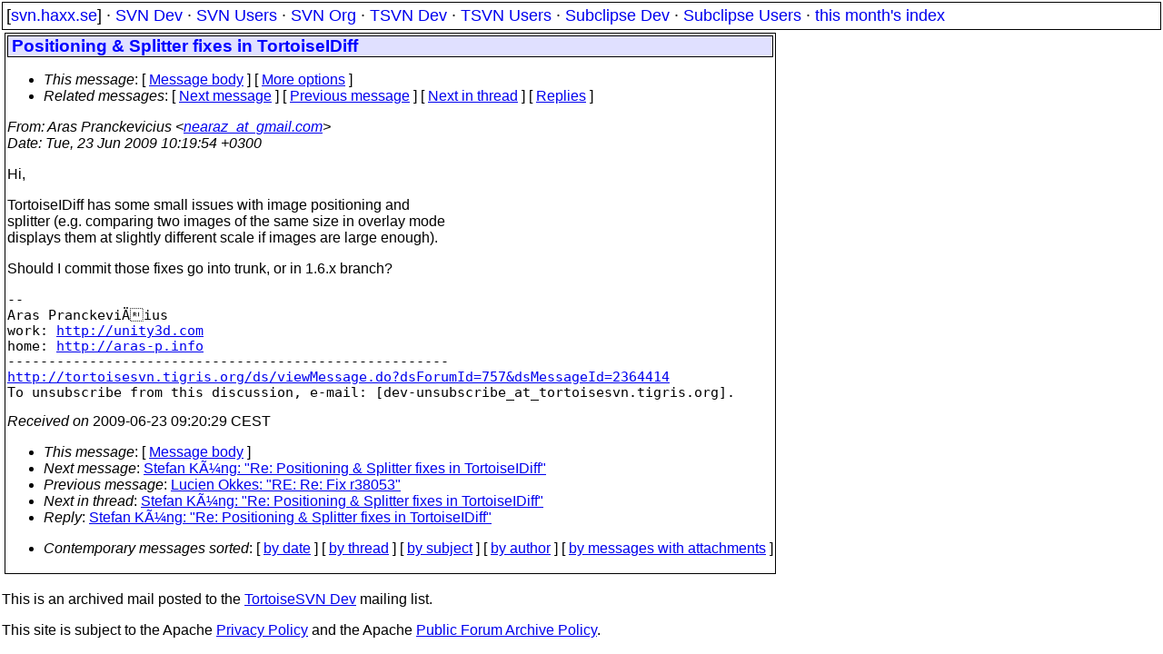

--- FILE ---
content_type: text/html
request_url: https://svn.haxx.se/tsvn/archive-2009-06/0144.shtml
body_size: 1833
content:
<!DOCTYPE HTML PUBLIC "-//W3C//DTD HTML 4.01 Transitional//EN" "http://www.w3.org/TR/html4/loose.dtd">
<html lang="en">
<head>
<title>TortoiseSVN Dev: Positioning &amp; Splitter fixes in TortoiseIDiff</title>
<link rel="STYLESHEET" type="text/css" href="/svn.css">
</head>
<body>
<div class="topmenu">
[<a href="/">svn.haxx.se</a>] &middot;
<a href="/dev/">SVN Dev</a> &middot;
<a href="/users/">SVN Users</a> &middot;
<a href="/org/">SVN Org</a> &middot;
<a href="/tsvn/">TSVN Dev</a> &middot;
<a href="/tsvnusers/">TSVN Users</a> &middot;
<a href="/subdev/">Subclipse Dev</a> &middot;
<a href="/subusers/">Subclipse Users</a> &middot;
<a href="./">this month's index</a>
</div>
<table><tr valign="top"><td>
<div class="box">


<div class="head">
<h1>Positioning &amp; Splitter fixes in TortoiseIDiff</h1>
<!-- received="Tue Jun 23 09:20:29 2009" -->
<!-- isoreceived="20090623072029" -->
<!-- sent="Tue, 23 Jun 2009 10:19:54 +0300" -->
<!-- isosent="20090623071954" -->
<!-- name="Aras Pranckevicius" -->
<!-- email="nearaz_at_gmail.com" -->
<!-- subject="Positioning &amp; Splitter fixes in TortoiseIDiff" -->
<!-- id="c42413120906230019g48a89a64jfb3de78932aae806_at_mail.gmail.com" -->
<!-- charset="UTF-8" -->
<!-- expires="-1" -->
<map id="navbar" name="navbar">
<ul class="links">
<li>
<dfn>This message</dfn>:
[ <a href="#start" name="options1" id="options1" tabindex="1">Message body</a> ]
 [ <a href="#options2">More options</a> ]
</li>
<li>
<dfn>Related messages</dfn>:
<!-- unext="start" -->
[ <a href="0145.shtml" title="Stefan Küng: &quot;Re: Positioning &amp; Splitter fixes in TortoiseIDiff&quot;">Next message</a> ]
[ <a href="0143.shtml" title="Lucien Okkes: &quot;RE: Re: Fix r38053&quot;">Previous message</a> ]
<!-- unextthread="start" -->
[ <a href="0145.shtml" title="Stefan Küng: &quot;Re: Positioning &amp; Splitter fixes in TortoiseIDiff&quot;">Next in thread</a> ]
 [ <a href="#replies">Replies</a> ]
<!-- ureply="end" -->
</li>
</ul>
</map>
</div>
<!-- body="start" -->
<div class="mail">
<address class="headers">
<span id="from">
<dfn>From</dfn>: Aras Pranckevicius &lt;<a href="mailto:nearaz_at_gmail.com?Subject=Re:%20Positioning%20&amp;amp;%20Splitter%20fixes%20in%20TortoiseIDiff">nearaz_at_gmail.com</a>&gt;
</span><br />
<span id="date"><dfn>Date</dfn>: Tue, 23 Jun 2009 10:19:54 +0300</span><br />
</address>
<p>
Hi,
<br />
<p>TortoiseIDiff has some small issues with image positioning and
<br />
splitter (e.g. comparing two images of the same size in overlay mode
<br />
displays them at slightly different scale if images are large enough).
<br />
<p>Should I commit those fixes go into trunk, or in 1.6.x branch?
<br />
<p><p><pre>
-- 
Aras Pranckevičius
work: <a href="http://unity3d.com">http://unity3d.com</a>
home: <a href="http://aras-p.info">http://aras-p.info</a>
------------------------------------------------------
<a href="http://tortoisesvn.tigris.org/ds/viewMessage.do?dsForumId=757&amp;dsMessageId=2364414">http://tortoisesvn.tigris.org/ds/viewMessage.do?dsForumId=757&amp;dsMessageId=2364414</a>
To unsubscribe from this discussion, e-mail: [dev-unsubscribe_at_tortoisesvn&#46;<!--nospam-->tigris.org].
</pre>
<span id="received"><dfn>Received on</dfn> 2009-06-23 09:20:29 CEST</span>
</div>
<!-- body="end" -->
<div class="foot">
<map id="navbarfoot" name="navbarfoot" title="Related messages">
<ul class="links">
<li><dfn>This message</dfn>: [ <a href="#start">Message body</a> ]</li>
<!-- lnext="start" -->
<li><dfn>Next message</dfn>: <a href="0145.shtml" title="Next message in the list">Stefan Küng: "Re: Positioning &amp; Splitter fixes in TortoiseIDiff"</a></li>
<li><dfn>Previous message</dfn>: <a href="0143.shtml" title="Previous message in the list">Lucien Okkes: "RE: Re: Fix r38053"</a></li>
<!-- lnextthread="start" -->
<li><dfn>Next in thread</dfn>: <a href="0145.shtml" title="Next message in this discussion thread">Stefan Küng: "Re: Positioning &amp; Splitter fixes in TortoiseIDiff"</a></li>
<li><a name="replies" id="replies"></a>
<dfn>Reply</dfn>: <a href="0145.shtml" title="Message sent in reply to this message">Stefan Küng: "Re: Positioning &amp; Splitter fixes in TortoiseIDiff"</a></li>
<!-- lreply="end" -->
</ul>
<ul class="links">
<li><a name="options2" id="options2"></a><dfn>Contemporary messages sorted</dfn>: [ <a href="date.shtml#144" title="Contemporary messages by date">by date</a> ] [ <a href="index.shtml#144" title="Contemporary discussion threads">by thread</a> ] [ <a href="subject.shtml#144" title="Contemporary messages by subject">by subject</a> ] [ <a href="author.shtml#144" title="Contemporary messages by author">by author</a> ] [ <a href="attachment.shtml" title="Contemporary messages by attachment">by messages with attachments</a> ]</li>
</ul>
</map>
</div>
<!-- trailer="footer" -->
</div>
</td><td>
</td></tr></table>
<p>
 This is an archived mail posted to the <a href="/tsvn/">TortoiseSVN Dev</a>
 mailing list.</p>
<p>This site is subject to the Apache <a href="https://privacy.apache.org/policies/privacy-policy-public.html">Privacy Policy</a> and the Apache <a href="https://www.apache.org/foundation/public-archives.html">Public Forum Archive Policy</a>.



</body>
</html>
